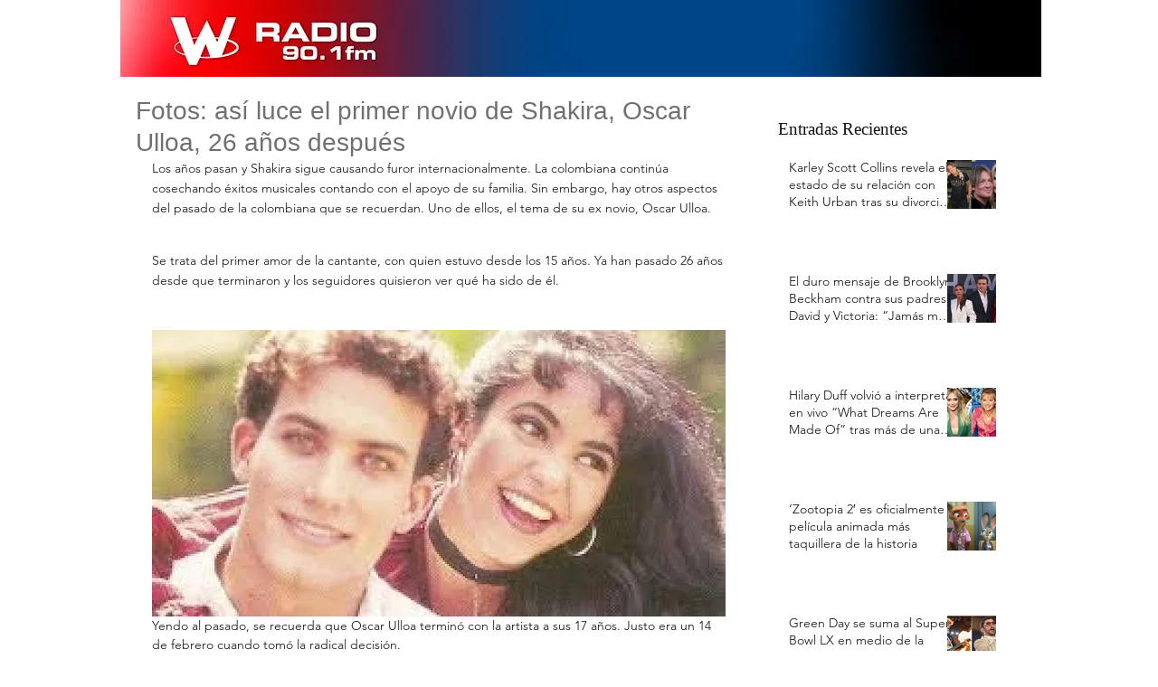

--- FILE ---
content_type: text/html; charset=utf-8
request_url: https://www.google.com/recaptcha/api2/aframe
body_size: 266
content:
<!DOCTYPE HTML><html><head><meta http-equiv="content-type" content="text/html; charset=UTF-8"></head><body><script nonce="tGQGs0oEAS7oGRMqQPgOdQ">/** Anti-fraud and anti-abuse applications only. See google.com/recaptcha */ try{var clients={'sodar':'https://pagead2.googlesyndication.com/pagead/sodar?'};window.addEventListener("message",function(a){try{if(a.source===window.parent){var b=JSON.parse(a.data);var c=clients[b['id']];if(c){var d=document.createElement('img');d.src=c+b['params']+'&rc='+(localStorage.getItem("rc::a")?sessionStorage.getItem("rc::b"):"");window.document.body.appendChild(d);sessionStorage.setItem("rc::e",parseInt(sessionStorage.getItem("rc::e")||0)+1);localStorage.setItem("rc::h",'1768973628862');}}}catch(b){}});window.parent.postMessage("_grecaptcha_ready", "*");}catch(b){}</script></body></html>